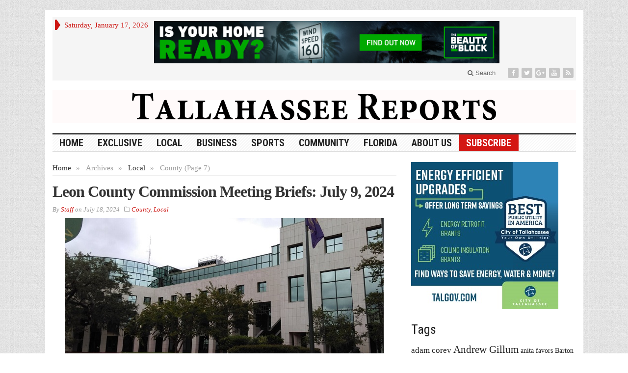

--- FILE ---
content_type: text/html; charset=UTF-8
request_url: https://tallahasseereports.com/category/local/county/page/7/
body_size: 64929
content:
<!DOCTYPE html>
<html lang="en-US" class="no-js">
<head>

	<meta charset="UTF-8">
	<meta name="viewport" content="width=device-width, initial-scale=1">
	<link rel="profile" href="https://gmpg.org/xfn/11">
		
	<title>County &#8211; Page 7 &#8211; Tallahassee Reports</title>
<link rel='dns-prefetch' href='//fonts.googleapis.com' />
<link rel='dns-prefetch' href='//s.w.org' />
<link rel="alternate" type="application/rss+xml" title="Tallahassee Reports &raquo; Feed" href="https://tallahasseereports.com/feed/" />
<link rel="alternate" type="application/rss+xml" title="Tallahassee Reports &raquo; Comments Feed" href="https://tallahasseereports.com/comments/feed/" />
<link rel="alternate" type="application/rss+xml" title="Tallahassee Reports &raquo; County Category Feed" href="https://tallahasseereports.com/category/local/county/feed/" />
		<script type="text/javascript">
			window._wpemojiSettings = {"baseUrl":"https:\/\/s.w.org\/images\/core\/emoji\/13.0.0\/72x72\/","ext":".png","svgUrl":"https:\/\/s.w.org\/images\/core\/emoji\/13.0.0\/svg\/","svgExt":".svg","source":{"concatemoji":"https:\/\/tallahasseereports.com\/wp-includes\/js\/wp-emoji-release.min.js?ver=5.5.4"}};
			!function(e,a,t){var n,r,o,i=a.createElement("canvas"),p=i.getContext&&i.getContext("2d");function s(e,t){var a=String.fromCharCode;p.clearRect(0,0,i.width,i.height),p.fillText(a.apply(this,e),0,0);e=i.toDataURL();return p.clearRect(0,0,i.width,i.height),p.fillText(a.apply(this,t),0,0),e===i.toDataURL()}function c(e){var t=a.createElement("script");t.src=e,t.defer=t.type="text/javascript",a.getElementsByTagName("head")[0].appendChild(t)}for(o=Array("flag","emoji"),t.supports={everything:!0,everythingExceptFlag:!0},r=0;r<o.length;r++)t.supports[o[r]]=function(e){if(!p||!p.fillText)return!1;switch(p.textBaseline="top",p.font="600 32px Arial",e){case"flag":return s([127987,65039,8205,9895,65039],[127987,65039,8203,9895,65039])?!1:!s([55356,56826,55356,56819],[55356,56826,8203,55356,56819])&&!s([55356,57332,56128,56423,56128,56418,56128,56421,56128,56430,56128,56423,56128,56447],[55356,57332,8203,56128,56423,8203,56128,56418,8203,56128,56421,8203,56128,56430,8203,56128,56423,8203,56128,56447]);case"emoji":return!s([55357,56424,8205,55356,57212],[55357,56424,8203,55356,57212])}return!1}(o[r]),t.supports.everything=t.supports.everything&&t.supports[o[r]],"flag"!==o[r]&&(t.supports.everythingExceptFlag=t.supports.everythingExceptFlag&&t.supports[o[r]]);t.supports.everythingExceptFlag=t.supports.everythingExceptFlag&&!t.supports.flag,t.DOMReady=!1,t.readyCallback=function(){t.DOMReady=!0},t.supports.everything||(n=function(){t.readyCallback()},a.addEventListener?(a.addEventListener("DOMContentLoaded",n,!1),e.addEventListener("load",n,!1)):(e.attachEvent("onload",n),a.attachEvent("onreadystatechange",function(){"complete"===a.readyState&&t.readyCallback()})),(n=t.source||{}).concatemoji?c(n.concatemoji):n.wpemoji&&n.twemoji&&(c(n.twemoji),c(n.wpemoji)))}(window,document,window._wpemojiSettings);
		</script>
		<style type="text/css">
img.wp-smiley,
img.emoji {
	display: inline !important;
	border: none !important;
	box-shadow: none !important;
	height: 1em !important;
	width: 1em !important;
	margin: 0 .07em !important;
	vertical-align: -0.1em !important;
	background: none !important;
	padding: 0 !important;
}
</style>
	<link rel='stylesheet' id='wp-block-library-css'  href='https://tallahasseereports.com/wp-includes/css/dist/block-library/style.min.css?ver=5.5.4' type='text/css' media='all' />
<link rel='stylesheet' id='SFSIPLUSmainCss-css'  href='https://tallahasseereports.com/wp-content/plugins/ultimate-social-media-plus/css/sfsi-style.css?ver=5.5.4' type='text/css' media='all' />
<link rel='stylesheet' id='gabfire-style-css'  href='https://tallahasseereports.com/wp-content/themes/advanced-newspaper/style.css?ver=5.5.4' type='text/css' media='all' />
<link rel='stylesheet' id='custom-style-css'  href='https://fonts.googleapis.com/css?family=Droid+Sans%3A700%7COpen+Sans%3A400%2C700%7CRoboto+Condensed%3A400%2C700&#038;subset=latin-ext&#038;ver=5.5.4' type='text/css' media='all' />
<link rel='stylesheet' id='tablepress-default-css'  href='https://tallahasseereports.com/wp-content/tablepress-combined.min.css?ver=34' type='text/css' media='all' />
<script type='text/javascript' src='https://tallahasseereports.com/wp-includes/js/jquery/jquery.js?ver=1.12.4-wp' id='jquery-core-js'></script>
<script type='text/javascript' src='https://tallahasseereports.com/wp-includes/js/jquery/jquery-migrate.min.js?ver=1.4.1' id='jquery-migrate-js'></script>
<script type='text/javascript' src='https://tallahasseereports.com/wp-content/themes/advanced-newspaper/inc/js/jquery.cycle2.min.js?ver=5.5.4' id='cycle2-js'></script>
<script type='text/javascript' src='https://tallahasseereports.com/wp-content/themes/advanced-newspaper/inc/js/theia-sticky-sidebar.js?ver=5.5.4' id='theia-sticky-sidebar-js'></script>
<script type='text/javascript' src='https://tallahasseereports.com/wp-content/themes/advanced-newspaper/inc/js/owl.carousel.min.js?ver=5.5.4' id='owl-carousel-js'></script>
<script type='text/javascript' src='https://tallahasseereports.com/wp-content/themes/advanced-newspaper/framework/bootstrap/js/bootstrap.min.js?ver=5.5.4' id='bootstrap-js'></script>
<script type='text/javascript' src='https://tallahasseereports.com/wp-content/themes/advanced-newspaper/inc/js/responsive-menu.js?ver=5.5.4' id='responsive-menu-js'></script>
<link rel="https://api.w.org/" href="https://tallahasseereports.com/wp-json/" /><link rel="alternate" type="application/json" href="https://tallahasseereports.com/wp-json/wp/v2/categories/275" /><link rel="EditURI" type="application/rsd+xml" title="RSD" href="https://tallahasseereports.com/xmlrpc.php?rsd" />
<link rel="wlwmanifest" type="application/wlwmanifest+xml" href="https://tallahasseereports.com/wp-includes/wlwmanifest.xml" /> 
<meta name="generator" content="WordPress 5.5.4" />

<!-- This site is using AdRotate v5.8.16 to display their advertisements - https://ajdg.solutions/ -->
<!-- AdRotate CSS -->
<style type="text/css" media="screen">
	.g { margin:0px; padding:0px; overflow:hidden; line-height:1; zoom:1; }
	.g img { height:auto; }
	.g-col { position:relative; float:left; }
	.g-col:first-child { margin-left: 0; }
	.g-col:last-child { margin-right: 0; }
	.g-3 { margin:0px;  width:100%; max-width:728px; height:100%; max-height:90px; }
	@media only screen and (max-width: 480px) {
		.g-col, .g-dyn, .g-single { width:100%; margin-left:0; margin-right:0; }
	}
</style>
<!-- /AdRotate CSS -->


	<script>
		window.addEventListener("sfsi_plus_functions_loaded", function() {
			var body = document.getElementsByTagName('body')[0];
			// console.log(body);
			body.classList.add("sfsi_plus_3.47");
		})
		// window.addEventListener('sfsi_plus_functions_loaded',function(e) {
		// 	jQuery("body").addClass("sfsi_plus_3.47")
		// });
		jQuery(document).ready(function(e) {
			jQuery("body").addClass("sfsi_plus_3.47")
		});

		function sfsi_plus_processfurther(ref) {
			var feed_id = '[base64]';
			var feedtype = 8;
			var email = jQuery(ref).find('input[name="email"]').val();
			var filter = /^([a-zA-Z0-9_\.\-])+\@(([a-zA-Z0-9\-])+\.)+([a-zA-Z0-9]{2,4})+$/;
			if ((email != "Enter your email") && (filter.test(email))) {
				if (feedtype == "8") {
					var url = "https://api.follow.it/subscription-form/" + feed_id + "/" + feedtype;
					window.open(url, "popupwindow", "scrollbars=yes,width=1080,height=760");
					return true;
				}
			} else {
				alert("Please enter email address");
				jQuery(ref).find('input[name="email"]').focus();
				return false;
			}
		}
	</script>
	<style>
		.sfsi_plus_subscribe_Popinner {
			width: 100% !important;
			height: auto !important;
			border: 1px solid #b5b5b5 !important;
			padding: 18px 0px !important;
			background-color: #ffffff !important;
		}

		.sfsi_plus_subscribe_Popinner form {
			margin: 0 20px !important;
		}

		.sfsi_plus_subscribe_Popinner h5 {
			font-family: Helvetica,Arial,sans-serif !important;

			font-weight: bold !important;
			color: #000000 !important;
			font-size: 16px !important;
			text-align: center !important;
			margin: 0 0 10px !important;
			padding: 0 !important;
		}

		.sfsi_plus_subscription_form_field {
			margin: 5px 0 !important;
			width: 100% !important;
			display: inline-flex;
			display: -webkit-inline-flex;
		}

		.sfsi_plus_subscription_form_field input {
			width: 100% !important;
			padding: 10px 0px !important;
		}

		.sfsi_plus_subscribe_Popinner input[type=email] {
			font-family: Helvetica,Arial,sans-serif !important;

			font-style: normal !important;
			color: #000000 !important;
			font-size: 14px !important;
			text-align: center !important;
		}

		.sfsi_plus_subscribe_Popinner input[type=email]::-webkit-input-placeholder {
			font-family: Helvetica,Arial,sans-serif !important;

			font-style: normal !important;
			color: #000000 !important;
			font-size: 14px !important;
			text-align: center !important;
		}

		.sfsi_plus_subscribe_Popinner input[type=email]:-moz-placeholder {
			/* Firefox 18- */
			font-family: Helvetica,Arial,sans-serif !important;

			font-style: normal !important;
			color: #000000 !important;
			font-size: 14px !important;
			text-align: center !important;
		}

		.sfsi_plus_subscribe_Popinner input[type=email]::-moz-placeholder {
			/* Firefox 19+ */
			font-family: Helvetica,Arial,sans-serif !important;

			font-style: normal !important;
			color: #000000 !important;
			font-size: 14px !important;
			text-align: center !important;
		}

		.sfsi_plus_subscribe_Popinner input[type=email]:-ms-input-placeholder {
			font-family: Helvetica,Arial,sans-serif !important;

			font-style: normal !important;
			color: #000000 !important;
			font-size: 14px !important;
			text-align: center !important;
		}

		.sfsi_plus_subscribe_Popinner input[type=submit] {
			font-family: Helvetica,Arial,sans-serif !important;

			font-weight: bold !important;
			color: #000000 !important;
			font-size: 16px !important;
			text-align: center !important;
			background-color: #dedede !important;
		}
	</style>
	<meta name="follow.[base64]" content="nJ9TGFk37KQT0HFAaypJ"/> <meta name="viewport" content="width=device-width, initial-scale=1"><meta property="og:image:secure_url" content="https://tallahasseereports.com/wp-content/uploads/2023/09/Leon-County-Commission.jpg" data-id="sfsi-plus"/><meta property="og:image:type" content="" data-id="sfsi-plus"/><meta property="og:image:width" content="650" data-id="sfsi-plus"/><meta property="og:image:height" content="341" data-id="sfsi-plus"/><meta property="og:description" content="
Below are the briefs from the Leon County Commission meeting on July 9, 2024.



The Board voted to award an agreement to Scott Carswell Presents LLC, to perform the work related to the Request for Proposals for Professional Management and Operational Services for County Concerts at the Adderley Amphitheater at Cascades Park.&nbsp; These services will be primarily to provide management, operations, and promotional services for up to 10 ticketed concerts to be held annually at the Adderley Amphitheater.



The Board approved the semiannual status report regarding curbside waste collection service provided by Waste Pro, Inc. The current contract between the County and Waste Pro, Inc. features stricter quality stipulations and enforcement standards than their prior agreements to “ensure quality performance”.



The Board discussed a status report related to the Miccosukee Canopy Road Greenway and designated canopy road. The report went into detail on the history of the Miccosukee Greenway, the surrounding canopy roads, and concerns identified by citizens related to the impact of road construction. Commissioners approved several safety related changes to the planned Dempsey Mayo Road extension, but citizens were still concerned about the potential impact of the new road.



The Board voted to ratify actions taken at the June 18, 2024, FY 2025 Budget Workshop regarding the development of the FY 2025 Tentative Budget. These actions included the advance funding of capital projects in FY 2024 and a 5% pay raise for all Leon County Government and Constitutional Officer employees. In a separate vote, the Board voted 6-1 (Caban against) to establish the maximum countywide millage rate for FY 2025 at 8.3144.



The Board approved the proposed expenditures for the FY 2025 State Housing Initiatives Partnership allocation and authorized the County Administrator to realign funds within the State Housing Initiative Partnership program when necessary to maximize opportunities to increase or preserve affordable housing.



The Board voted to authorize the County Administrator to negotiate fees for Professional Auditing Services for Leon County with Thomas Howell Ferguson P.A./Law, Redd, Crona &amp; Munroe, P.A. (THF/LRDM).&nbsp; If negotiations are unsuccessful, the County Administrator will negotiate with the next highest ranked firms in order or ranking.



The Board was provided with an after-action report on Leon County’s preparation, response, and recovery efforts related to the tornado outbreak that occurred on May 10, 2024.&nbsp; Acceptance of the after-action report served as a summary of actions taken to date by Leon County in response to the tornado outbreak, provides findings and recommendations from the emergency activation, approved the costs associated with the tornado recovery.



The Board approved the appointment of Tee Thompson to the Affordable Housing Advisory Committee, reappointment of Steven Harris, and appointment of Jose Carlos Soria and William Wertman, to the Big Bend Health Council, and the reappointment of Todd Sperry and Thomas C. Proctor, Jr., to the Leon County Educational Facilities Authority.
" data-id="sfsi-plus"/><meta property="og:url" content="https://tallahasseereports.com/2024/07/18/leon-county-commission-meeting-briefs-july-9-2024/" data-id="sfsi-plus"/><meta property="og:title" content="Leon County Commission Meeting Briefs: July 9, 2024" data-id="sfsi-plus"/><link rel="shortcut icon" href="https://tallahasseereports.com/wp-content/uploads/2015/09/TR_favicon.png"/>
<!-- Custom Styling -->
<style type="text/css">
#header_banner {padding:20px 0}
.footer-firstrow {display: none;}</style>
			<script type='text/javascript'>
			(function($) {
				$(document).ready(function() { 
					$(".children").parent("li").addClass("has-child-menu");
					$(".sub-menu").parent("li").addClass("has-child-menu");
					$(".drop").parent("li").addClass("has-child-menu");
					
					$('.fadeimage').hover(
						function() {$(this).stop().animate({ opacity: 0.5 }, 800);},
						function() {$(this).stop().animate({ opacity: 1.0 }, 800);}
					);
					
					$('.mastheadnav li ul,.mainnav li ul,.subnav li ul,.mastheadnav li ul,.mainnav li ul').hide().removeClass('fallback');
					$('.mastheadnav > li,.mainnav > li,.subnav > li,.mainnav > li').hover(
						function () {
							$('ul', this).stop().slideDown(250);
						},
						function () {
							$('ul', this).stop().slideUp(250);
						}
					);

					$('[data-toggle="tooltip"]').tooltip({
						'placement': 'top'
					});	

					$('.sidebar-wrapper, .post-wrapper')
					.theiaStickySidebar({
						additionalMarginTop: 30,
						additionalMarginBottom: 30
					});
				
					/* InnerPage Slider */
					var innerslider = $(".carousel-gallery");
					innerslider.owlCarousel({
					  autoPlay: 999999,
					  pagination:true,
					  singleItem : true,
					  autoHeight : true,
					  mouseDrag: false,
					  touchDrag: false					  
					});	
					$(".carousel-gallery-next").click(function(){
						innerslider.trigger('owl.next');
					});
					$(".carousel-gallery-prev").click(function(){
						innerslider.trigger('owl.prev');
					});
					
					/* InnerPage Slider */
					var owl4 = $(".carousel-four");
					owl4.owlCarousel({
					  autoPlay: 999999,
					  pagination:true,
					  singleItem : true,
					  autoHeight : true,
					  mouseDrag: false,
					  touchDrag: false					  
					});	
					$(".carousel-four-next").click(function(){
						owl4.trigger('owl.next');
					});
					$(".carousel-four-prev").click(function(){
						owl4.trigger('owl.prev');
					});						
					
					// Responsive Menu (TinyNav)
					$(".responsive_menu").tinyNav({
						active: 'current_page_item', // Set the "active" class for default menu
						label: ''
					});
					$(".tinynav").selectbox();			
					
					$('a[href="#top"]').click(function(){
						$('html, body').animate({scrollTop:0}, 'slow');
						return false;
					});
					$('.modal').on('shown.bs.modal', function() {
					  $(this).find('[autofocus]').focus();
					});					
				});
			})(jQuery);
			</script>
		
<!-- Jetpack Open Graph Tags -->
<meta property="og:type" content="website" />
<meta property="og:title" content="County &#8211; Page 7 &#8211; Tallahassee Reports" />
<meta property="og:url" content="https://tallahasseereports.com/category/local/county/" />
<meta property="og:site_name" content="Tallahassee Reports" />
<meta property="og:image" content="https://s0.wp.com/i/blank.jpg" />
<meta property="og:locale" content="en_US" />

<!-- End Jetpack Open Graph Tags -->
		<style type="text/css" id="wp-custom-css">
			.subscribe a {background-color: #D41713; color: #fff!important; }		</style>
		
</head>

<body data-rsssl=1 class="archive paged category category-county category-275 paged-7 category-paged-7 body-default" itemscope="itemscope" itemtype="http://schema.org/WebPage">


<div class="container">

	<header itemscope="itemscope" itemtype="http://schema.org/WPHeader" role="banner">
		<div class="row"><!-- Site Masthead Row-->
			<nav class="col-md-12 masthead-navigation" itemscope="itemscope" itemtype="http://schema.org/SiteNavigationElement" role="navigation">
				<ul class="mastheadnav">
					
					<li><span class="arrow-right"></span></li>
											<li class="masthead_date">
							<script type="text/javascript">
								<!--
								var mydate=new Date()
								var year=mydate.getYear()
								if (year < 1000)
								year+=1900
								var day=mydate.getDay()
								var month=mydate.getMonth()
								var daym=mydate.getDate()
								if (daym<10)
								daym="0"+daym
								var dayarray=new Array("Sunday","Monday","Tuesday","Wednesday","Thursday","Friday","Saturday")
								var montharray=new Array("January","February","March","April","May","June","July","August","September","October","November","December")
								document.write(""+dayarray[day]+", "+montharray[month]+" "+daym+", "+year+"")
								// -->
							</script>
						</li>
						<li><aside id="adrotate_widgets-5" class="widget adrotate_widgets"><div class="widgetinner"><div class="g g-3"><div class="g-dyn a-102 c-1"><a class="gofollow" data-track="MTAyLDMsMSw2MA==" href="https://beautyofblock.com/impact/southeast/?utm_source=TallahasseeReports&utm_medium=display&utm_campaign=30mile" target="_blank"><img src="https://tallahasseereports.com/wp-content/uploads/2025/10/CMCB_9679_30Mile-Digital-Ads_BANNER_Tallahassee-Reports_1_251006_728x90-2-1.jpg" alt="CMC" /></a></div></div></div></aside>
</li>
										 
											<li class="pull-right social_header">
															<a class="socialsite-facebook" href="https://www.facebook.com/TallahasseeReports" title="Facebook" rel="nofollow"><span>Friend on Facebook</span>
									<i class="fa fa-facebook pull-left"></i>
								</a>
							
															<a class="socialsite-twitter" href="https://twitter.com/TLHReports" title="Twitter" rel="nofollow"><span>Follow on Twitter</span>
									<i class="fa fa-twitter pull-left"></i>
								</a>
							
															<a class="socialsite-google" href="https://plus.google.com/u/2/+TallahasseeReports" title="Google+" rel="nofollow"><span>Add to Google+ Circle</span>
									<i class="fa fa-google-plus pull-left"></i>
								</a>
							
							
														
														
							
														
															<a class="socialsite-youtube" href="https://www.youtube.com/channel/UCqSj4DTBXDXLvroYRiDwi8w" title="Youtube" rel="nofollow"><span>Watch on YouTube</span>
									<i class="fa fa-youtube pull-left"></i>
								</a>
								

															

							<a class="socialsite-rss" href="https://tallahasseereports.com/feed/" title="Site feed" rel="nofollow">
								<span>Subscribe to RSS</span> <i class="fa fa-rss pull-left"></i>
							</a>
						</li>
											
					
					<li class="pull-right gab_headersearch"> <a data-toggle="modal" href="#searchModal"><i class="fa fa-search"></i> Search</a></li>
					<li class="pull-right"></li>
				</ul>
			</nav>

			<!-- Modal -->
<div class="modal fade" id="searchModal" tabindex="-1" role="dialog" aria-labelledby="myModalLabel" aria-hidden="true">
	<div class="modal-dialog">
	  <div class="modal-content">
		<div class="modal-header">
		  <button type="button" class="close" data-dismiss="modal" aria-hidden="true">&times;</button>
		  <h4 class="modal-title">Search in Site</h4>
		</div>
		<div class="modal-body">
			<form action="https://tallahasseereports.com/">
				<div class="input-prepend">
					<label>To search in site, type your keyword and hit enter</label>
					<input type="text" name="s" class="form-control" placeholder="Type keyword and hit enter" autofocus>
				</div>
			</form>	
		</div>
		<div class="modal-footer">
		  <button type="button" class="btn btn-default" data-dismiss="modal">Close</button>
		</div>
	  </div><!-- /.modal-content -->
	</div><!-- /.modal-dialog -->
</div><!-- /.modal -->		</div><!-- /.row Site Masthead Row -->
	
		<div class="row">
			<div class="col-lg-12">
				<div id="header">
											<a href="https://tallahasseereports.com/" title="Online News">
							<img src="https://tallahasseereports.com/wp-content/uploads/2019/03/TR-image-960x60.png" id="header_banner" alt="Tallahassee Reports" title="Tallahassee Reports"/>
						</a>
											

				</div><!-- /header -->	
			</div><!-- /col-lg-12 -->	
		</div><!-- /row -->	
		
		<div class="row site-nav">
			<div class="col-lg-12">
				
				<nav class="main-navigation" itemscope="itemscope" itemtype="http://schema.org/SiteNavigationElement" role="navigation">
					<ul class="mainnav responsive_menu">
						<li><a href="https://tallahasseereports.com/">HOME</a></li>
						<li id="menu-item-190273" class="menu-item menu-item-type-taxonomy menu-item-object-category menu-item-190273"><a href="https://tallahasseereports.com/category/exclusive/">Exclusive</a></li>
<li id="menu-item-190274" class="menu-item menu-item-type-taxonomy menu-item-object-category current-category-ancestor current-menu-ancestor current-menu-parent current-category-parent menu-item-has-children menu-item-190274"><a href="https://tallahasseereports.com/category/local/">Local</a>
<ul class="sub-menu">
	<li id="menu-item-190282" class="menu-item menu-item-type-taxonomy menu-item-object-category menu-item-190282"><a href="https://tallahasseereports.com/category/local/cot-news/">City</a></li>
	<li id="menu-item-190283" class="menu-item menu-item-type-taxonomy menu-item-object-category current-menu-item menu-item-190283"><a href="https://tallahasseereports.com/category/local/county/" aria-current="page">County</a></li>
	<li id="menu-item-190284" class="menu-item menu-item-type-taxonomy menu-item-object-category menu-item-190284"><a href="https://tallahasseereports.com/category/local/cra/">CRA</a></li>
	<li id="menu-item-190285" class="menu-item menu-item-type-taxonomy menu-item-object-category menu-item-190285"><a href="https://tallahasseereports.com/category/local/school-board/">School Board</a></li>
</ul>
</li>
<li id="menu-item-190275" class="menu-item menu-item-type-taxonomy menu-item-object-category menu-item-has-children menu-item-190275"><a href="https://tallahasseereports.com/category/business/">Business</a>
<ul class="sub-menu">
	<li id="menu-item-190290" class="menu-item menu-item-type-taxonomy menu-item-object-category menu-item-190290"><a href="https://tallahasseereports.com/category/business/local-economy/">Local Economy</a></li>
	<li id="menu-item-190289" class="menu-item menu-item-type-taxonomy menu-item-object-category menu-item-190289"><a href="https://tallahasseereports.com/category/business/business-spotlight/">Business Spotlight</a></li>
</ul>
</li>
<li id="menu-item-236648" class="menu-item menu-item-type-taxonomy menu-item-object-category menu-item-has-children menu-item-236648"><a href="https://tallahasseereports.com/category/local-sports/">Sports</a>
<ul class="sub-menu">
	<li id="menu-item-236649" class="menu-item menu-item-type-taxonomy menu-item-object-category menu-item-236649"><a href="https://tallahasseereports.com/category/local-sports/">Local Sports</a></li>
</ul>
</li>
<li id="menu-item-230216" class="menu-item menu-item-type-taxonomy menu-item-object-category menu-item-has-children menu-item-230216"><a href="https://tallahasseereports.com/category/community/">Community</a>
<ul class="sub-menu">
	<li id="menu-item-219393" class="menu-item menu-item-type-taxonomy menu-item-object-category menu-item-219393"><a href="https://tallahasseereports.com/category/local/neighborhoods/">Neighborhoods</a></li>
</ul>
</li>
<li id="menu-item-192746" class="menu-item menu-item-type-taxonomy menu-item-object-category menu-item-192746"><a href="https://tallahasseereports.com/category/florida_news/">Florida</a></li>
<li id="menu-item-191780" class="menu-item menu-item-type-post_type menu-item-object-page menu-item-has-children menu-item-191780"><a href="https://tallahasseereports.com/support/">About Us</a>
<ul class="sub-menu">
	<li id="menu-item-214612" class="menu-item menu-item-type-post_type menu-item-object-page menu-item-214612"><a href="https://tallahasseereports.com/subscribe/">Subscribe</a></li>
	<li id="menu-item-207104" class="menu-item menu-item-type-post_type menu-item-object-page menu-item-207104"><a href="https://tallahasseereports.com/donate-2/">Donate</a></li>
	<li id="menu-item-227472" class="menu-item menu-item-type-custom menu-item-object-custom menu-item-227472"><a href="https://tallahasseereports.com/wp-content/uploads/2025/01/media_kit2025Web.pdf">Advertising</a></li>
	<li id="menu-item-206666" class="menu-item menu-item-type-post_type menu-item-object-page menu-item-206666"><a href="https://tallahasseereports.com/staff/">Staff</a></li>
</ul>
</li>
<li id="menu-item-214613" class="subscribe menu-item menu-item-type-post_type menu-item-object-page menu-item-214613"><a href="https://tallahasseereports.com/subscribe/">Subscribe</a></li>
					</ul>
				</nav>
				
				<nav class="secondary-navigation" itemscope="itemscope" itemtype="http://schema.org/SiteNavigationElement" role="navigation">
					<ul class="subnav responsive_menu">
							
					</ul>
				</nav>				
				
			</div>
		</div>	
	</header>		<div class="row">
			
			<main class="col-xs-12 col-md-8 col-sm-8 post-wrapper" role="main" itemprop="mainContentOfPage" itemscope="itemscope" itemtype="http://schema.org/Blog">
				
				<div class="article-wrapper archive-default">
					<div class="row">
						<div class="col-lg-12 col-md-12 col-sm-12 col-xs-12">
							<nav class="gabfire_breadcrumb" itemprop="breadcrumb"><a href='https://tallahasseereports.com'>Home</a><span class="gabfire_bc_separator">&raquo;</span><span>Archives</span><span class="gabfire_bc_separator">&raquo;</span><a href="https://tallahasseereports.com/category/local/">Local</a><span class="gabfire_bc_separator">&raquo;</span>County (Page 7)</nav>
						</div>
					</div>

								<article itemscope itemtype="http://schema.org/NewsArticle" class="entry post-234832 post type-post status-publish format-standard has-post-thumbnail hentry category-county category-local">

				<h2 class="entry-title" itemprop="headline">
					<a href="https://tallahasseereports.com/2024/07/18/leon-county-commission-meeting-briefs-july-9-2024/" rel="bookmark" title="Permalink to Leon County Commission Meeting Briefs: July 9, 2024" >Leon County Commission Meeting Briefs: July 9, 2024</a>
				</h2>
				
				<p class="postmeta">				
					<span>
						By <a href="https://tallahasseereports.com/author/steve/" rel="author" class="author vcard"><span class="fn">Staff</span></a> on <time class="published updated" itemprop="datePublished" datetime="2024-07-18T17:28">July 18, 2024</time>&nbsp;&nbsp;					</span>
					
					<span><i class="fa fa-folder-o"></i> <a href="https://tallahasseereports.com/category/local/county/" rel="category tag">County</a>, <a href="https://tallahasseereports.com/category/local/" rel="category tag">Local</a>&nbsp;&nbsp;</span>
									</p>

				<a href='https://tallahasseereports.com/2024/07/18/leon-county-commission-meeting-briefs-july-9-2024/' rel='bookmark'><img src='https://tallahasseereports.com/wp-content/uploads/2023/09/Leon-County-Commission.jpg' class='aligncenter' alt='Leon County Commission Meeting Briefs: July 9, 2024' title='Leon County Commission Meeting Briefs: July 9, 2024' /></a><p>Below are the briefs from the Leon County Commission meeting on July 9, 2024. The Board voted to award an agreement to Scott Carswell Presents LLC, to perform the work related to the Request for Proposals for Professional Management and Operational Services for County Concerts at the Adderley Amphitheater at Cascades Park.&nbsp; These services will [&hellip;]</p>
				<meta content="2024-07-18T17:28" itemprop="datePublished">
		</article>
		
				<article itemscope itemtype="http://schema.org/NewsArticle" class="entry post-234477 post type-post status-publish format-standard has-post-thumbnail hentry category-county category-exclusive category-local">

				<h2 class="entry-title" itemprop="headline">
					<a href="https://tallahasseereports.com/2024/06/27/leon-county-projects-18-million-increase-in-property-tax-revenues-377-million-fy25-budget/" rel="bookmark" title="Permalink to Leon County Projects $18 Million Increase in Property Tax Revenues, $377 Million FY25 Budget" >Leon County Projects $18 Million Increase in Property Tax Revenues, $377 Million FY25 Budget</a>
				</h2>
				
				<p class="postmeta">				
					<span>
						By <a href="https://tallahasseereports.com/author/steve/" rel="author" class="author vcard"><span class="fn">Staff</span></a> on <time class="published updated" itemprop="datePublished" datetime="2024-06-27T15:06">June 27, 2024</time>&nbsp;&nbsp;					</span>
					
					<span><i class="fa fa-folder-o"></i> <a href="https://tallahasseereports.com/category/local/county/" rel="category tag">County</a>, <a href="https://tallahasseereports.com/category/exclusive/" rel="category tag">Exclusive</a>, <a href="https://tallahasseereports.com/category/local/" rel="category tag">Local</a>&nbsp;&nbsp;</span>
									</p>

				<a href='https://tallahasseereports.com/2024/06/27/leon-county-projects-18-million-increase-in-property-tax-revenues-377-million-fy25-budget/' rel='bookmark'><img src='https://tallahasseereports.com/wp-content/uploads/2023/09/Leon-County-Commission.jpg' class='aligncenter' alt='Leon County Projects $18 Million Increase in Property Tax Revenues, $377 Million FY25 Budget' title='Leon County Projects $18 Million Increase in Property Tax Revenues, $377 Million FY25 Budget' /></a><p>During the last Leon County budget workshop, the staff provided an update to the projected FY2025 revenues and expenses. The total FY 25 preliminary budget is projected to be $377,583,646 which is an 8.05% increase from the FY 2024 budget. Also noted in the presentation is that the budget has new tax or fee increases [&hellip;]</p>
				<meta content="2024-06-27T15:06" itemprop="datePublished">
		</article>
		
				<article itemscope itemtype="http://schema.org/NewsArticle" class="entry post-234306 post type-post status-publish format-standard has-post-thumbnail hentry category-county category-exclusive category-local">

				<h2 class="entry-title" itemprop="headline">
					<a href="https://tallahasseereports.com/2024/06/17/leon-county-commission-meeting-briefs-june-112024/" rel="bookmark" title="Permalink to Leon County Commission Meeting Briefs: June 11,2024" >Leon County Commission Meeting Briefs: June 11,2024</a>
				</h2>
				
				<p class="postmeta">				
					<span>
						By <a href="https://tallahasseereports.com/author/steve/" rel="author" class="author vcard"><span class="fn">Staff</span></a> on <time class="published updated" itemprop="datePublished" datetime="2024-06-17T15:23">June 17, 2024</time>&nbsp;&nbsp;					</span>
					
					<span><i class="fa fa-folder-o"></i> <a href="https://tallahasseereports.com/category/local/county/" rel="category tag">County</a>, <a href="https://tallahasseereports.com/category/exclusive/" rel="category tag">Exclusive</a>, <a href="https://tallahasseereports.com/category/local/" rel="category tag">Local</a>&nbsp;&nbsp;</span>
									</p>

				<a href='https://tallahasseereports.com/2024/06/17/leon-county-commission-meeting-briefs-june-112024/' rel='bookmark'><img src='https://tallahasseereports.com/wp-content/uploads/2023/09/Leon-County-Commission.jpg' class='aligncenter' alt='Leon County Commission Meeting Briefs: June 11,2024' title='Leon County Commission Meeting Briefs: June 11,2024' /></a><p>Below are the briefs from the Leon County Commission meeting on May 14, 2024. At the June 11th Leon County Commission meeting, the Tallahassee-Leon County Office of Economic Vitality (OEV) provided a local economic update via the May 2024 Quarterly Economic Dashboard Report. The update noted the Tallahassee International Airport experienced a surge in passenger [&hellip;]</p>
				<meta content="2024-06-17T15:23" itemprop="datePublished">
		</article>
		
				<article itemscope itemtype="http://schema.org/NewsArticle" class="entry post-234230 post type-post status-publish format-standard has-post-thumbnail hentry category-county category-exclusive category-local">

				<h2 class="entry-title" itemprop="headline">
					<a href="https://tallahasseereports.com/2024/06/11/leon-county-commission-provides-final-report-on-team-leon-efforts/" rel="bookmark" title="Permalink to Leon County Commission Provides Final Report on TEAM Leon Efforts" >Leon County Commission Provides Final Report on TEAM Leon Efforts</a>
				</h2>
				
				<p class="postmeta">				
					<span>
						By <a href="https://tallahasseereports.com/author/steve/" rel="author" class="author vcard"><span class="fn">Staff</span></a> on <time class="published updated" itemprop="datePublished" datetime="2024-06-11T16:32">June 11, 2024</time>&nbsp;&nbsp;					</span>
					
					<span><i class="fa fa-folder-o"></i> <a href="https://tallahasseereports.com/category/local/county/" rel="category tag">County</a>, <a href="https://tallahasseereports.com/category/exclusive/" rel="category tag">Exclusive</a>, <a href="https://tallahasseereports.com/category/local/" rel="category tag">Local</a>&nbsp;&nbsp;</span>
									</p>

				<a href='https://tallahasseereports.com/2024/06/11/leon-county-commission-provides-final-report-on-team-leon-efforts/' rel='bookmark'><img src='https://tallahasseereports.com/wp-content/uploads/2024/02/Leon-County-Commission.png' class='aligncenter' alt='Leon County Commission Provides Final Report on TEAM Leon Efforts' title='Leon County Commission Provides Final Report on TEAM Leon Efforts' /></a><p>At the June 11th Leon County Commission meeting, county staff provided a final report on the Targeted Emergency Assistance Microgrant (TEAM) Leon Program established by the Board to provide immediate assistance to individuals and businesses impacted by the May 10, 2024 tornadoes event as a bridge to eventual federal aid. County staff also provided more [&hellip;]</p>
				<meta content="2024-06-11T16:32" itemprop="datePublished">
		</article>
		
				<article itemscope itemtype="http://schema.org/NewsArticle" class="entry post-234235 post type-post status-publish format-standard has-post-thumbnail hentry category-county category-exclusive category-local">

				<h2 class="entry-title" itemprop="headline">
					<a href="https://tallahasseereports.com/2024/06/11/oev-economic-dashboard-highlights-airport-workforce-indicators/" rel="bookmark" title="Permalink to OEV Economic Dashboard Highlights Airport, Workforce Indicators" >OEV Economic Dashboard Highlights Airport, Workforce Indicators</a>
				</h2>
				
				<p class="postmeta">				
					<span>
						By <a href="https://tallahasseereports.com/author/steve/" rel="author" class="author vcard"><span class="fn">Staff</span></a> on <time class="published updated" itemprop="datePublished" datetime="2024-06-11T16:30">June 11, 2024</time>&nbsp;&nbsp;					</span>
					
					<span><i class="fa fa-folder-o"></i> <a href="https://tallahasseereports.com/category/local/county/" rel="category tag">County</a>, <a href="https://tallahasseereports.com/category/exclusive/" rel="category tag">Exclusive</a>, <a href="https://tallahasseereports.com/category/local/" rel="category tag">Local</a>&nbsp;&nbsp;</span>
									</p>

				<a href='https://tallahasseereports.com/2024/06/11/oev-economic-dashboard-highlights-airport-workforce-indicators/' rel='bookmark'><img src='https://tallahasseereports.com/wp-content/uploads/2024/03/Tallahassee-Airport.jpg' class='aligncenter' alt='OEV Economic Dashboard Highlights Airport, Workforce Indicators' title='OEV Economic Dashboard Highlights Airport, Workforce Indicators' /></a><p>At the June 11th Leon County Commission meeting, the Tallahassee-Leon County Office of Economic Vitality (OEV) provided a local economic update via the May 2024 Quarterly Economic Dashboard Report The update noted the Tallahassee International Airport experienced a surge in passenger volume, with the highest Q1 traffic in 14 years. In addition, the update described [&hellip;]</p>
				<meta content="2024-06-11T16:30" itemprop="datePublished">
		</article>
		
				<article itemscope itemtype="http://schema.org/NewsArticle" class="entry post-234012 post type-post status-publish format-standard has-post-thumbnail hentry category-county category-exclusive category-local">

				<h2 class="entry-title" itemprop="headline">
					<a href="https://tallahasseereports.com/2024/05/23/leon-county-accepting-applications-for-unincorporated-households-and-businesses-impacted-by-tornadoes/" rel="bookmark" title="Permalink to Leon County Accepting Applications for Unincorporated Households and Businesses Impacted by Tornadoes" >Leon County Accepting Applications for Unincorporated Households and Businesses Impacted by Tornadoes</a>
				</h2>
				
				<p class="postmeta">				
					<span>
						By <a href="https://tallahasseereports.com/author/steve/" rel="author" class="author vcard"><span class="fn">Staff</span></a> on <time class="published updated" itemprop="datePublished" datetime="2024-05-23T08:45">May 23, 2024</time>&nbsp;&nbsp;					</span>
					
					<span><i class="fa fa-folder-o"></i> <a href="https://tallahasseereports.com/category/local/county/" rel="category tag">County</a>, <a href="https://tallahasseereports.com/category/exclusive/" rel="category tag">Exclusive</a>, <a href="https://tallahasseereports.com/category/local/" rel="category tag">Local</a>&nbsp;&nbsp;</span>
									</p>

				<a href='https://tallahasseereports.com/2024/05/23/leon-county-accepting-applications-for-unincorporated-households-and-businesses-impacted-by-tornadoes/' rel='bookmark'><img src='https://tallahasseereports.com/wp-content/uploads/2024/05/Team-Leon.png' class='aligncenter' alt='Leon County Accepting Applications for Unincorporated Households and Businesses Impacted by Tornadoes' title='Leon County Accepting Applications for Unincorporated Households and Businesses Impacted by Tornadoes' /></a><p>Leon County Government is set to launch a program to assist those impacted by the devastating May 10th tornadoes. In press release, the County stated that &#8220;to quickly assist residents impacted by the devastating May 10 tornadoes, Leon County Government is launching the Targeted Emergency Assistance Microgrant (TEAM) Leon program on Thursday, May 23, at [&hellip;]</p>
				<meta content="2024-05-23T08:45" itemprop="datePublished">
		</article>
		
				<article itemscope itemtype="http://schema.org/NewsArticle" class="entry post-233920 post type-post status-publish format-standard has-post-thumbnail hentry category-county category-exclusive category-local">

				<h2 class="entry-title" itemprop="headline">
					<a href="https://tallahasseereports.com/2024/05/15/leon-county-commission-meeting-briefs-may-142024/" rel="bookmark" title="Permalink to Leon County Commission Meeting Briefs: May 14,2024" >Leon County Commission Meeting Briefs: May 14,2024</a>
				</h2>
				
				<p class="postmeta">				
					<span>
						By <a href="https://tallahasseereports.com/author/steve/" rel="author" class="author vcard"><span class="fn">Staff</span></a> on <time class="published updated" itemprop="datePublished" datetime="2024-05-15T15:33">May 15, 2024</time>&nbsp;&nbsp;					</span>
					
					<span><i class="fa fa-folder-o"></i> <a href="https://tallahasseereports.com/category/local/county/" rel="category tag">County</a>, <a href="https://tallahasseereports.com/category/exclusive/" rel="category tag">Exclusive</a>, <a href="https://tallahasseereports.com/category/local/" rel="category tag">Local</a>&nbsp;&nbsp;</span>
									</p>

				<a href='https://tallahasseereports.com/2024/05/15/leon-county-commission-meeting-briefs-may-142024/' rel='bookmark'><img src='https://tallahasseereports.com/wp-content/uploads/2024/02/Leon-County-Commission.png' class='aligncenter' alt='Leon County Commission Meeting Briefs: May 14,2024' title='Leon County Commission Meeting Briefs: May 14,2024' /></a><p>Below are the briefs from the Leon County Commission meeting on May 14, 2024. Commissioner Bill Proctor pulled an agenda item regarding the ratification of Board actions taken during the previous Budget Workshop. After discussion, the Board passed Proctor’s motion 4-3 to create an agenda item to increase travel cost by $3,000 which would be [&hellip;]</p>
				<meta content="2024-05-15T15:33" itemprop="datePublished">
		</article>
		
				<article itemscope itemtype="http://schema.org/NewsArticle" class="entry post-233885 post type-post status-publish format-standard has-post-thumbnail hentry category-county category-exclusive category-local">

				<h2 class="entry-title" itemprop="headline">
					<a href="https://tallahasseereports.com/2024/05/14/leon-county-approves-new-542-unit-development/" rel="bookmark" title="Permalink to Leon County Approves New 542 Unit Development" >Leon County Approves New 542 Unit Development</a>
				</h2>
				
				<p class="postmeta">				
					<span>
						By <a href="https://tallahasseereports.com/author/steve/" rel="author" class="author vcard"><span class="fn">Staff</span></a> on <time class="published updated" itemprop="datePublished" datetime="2024-05-14T19:07">May 14, 2024</time>&nbsp;&nbsp;					</span>
					
					<span><i class="fa fa-folder-o"></i> <a href="https://tallahasseereports.com/category/local/county/" rel="category tag">County</a>, <a href="https://tallahasseereports.com/category/exclusive/" rel="category tag">Exclusive</a>, <a href="https://tallahasseereports.com/category/local/" rel="category tag">Local</a>&nbsp;&nbsp;</span>
									</p>

				<a href='https://tallahasseereports.com/2024/05/14/leon-county-approves-new-542-unit-development/' rel='bookmark'><img src='https://tallahasseereports.com/wp-content/uploads/2024/05/Citrus-Grove-701x694.png' class='aligncenter' alt='Leon County Approves New 542 Unit Development' title='Leon County Approves New 542 Unit Development' /></a><p>On Tuesday, the Leon County Commission voted 6-0 to adopt an ordinance creating the Citrus Grove Planned Unit Development (PUD) for 149.35 acres&nbsp;located&nbsp;between Apalachee Parkway and Old Saint Augustine Road between their intersections with April Road.&nbsp; The applicant is represented by Robert Volpe and Darrin Taylor of Holtzman Vogel, and the owner is St. Joe [&hellip;]</p>
				<meta content="2024-05-14T19:07" itemprop="datePublished">
		</article>
		
				<article itemscope itemtype="http://schema.org/NewsArticle" class="entry post-233853 post type-post status-publish format-standard has-post-thumbnail hentry category-county category-exclusive category-local">

				<h2 class="entry-title" itemprop="headline">
					<a href="https://tallahasseereports.com/2024/05/13/leon-county-commission-to-consider-1-5-million-bid-for-leroy-collins-library-renovation/" rel="bookmark" title="Permalink to Leon County Commission to Consider $1.5 Million Bid for LeRoy Collins Library Renovation" >Leon County Commission to Consider $1.5 Million Bid for LeRoy Collins Library Renovation</a>
				</h2>
				
				<p class="postmeta">				
					<span>
						By <a href="https://tallahasseereports.com/author/tristyn-leigh/" rel="author" class="author vcard"><span class="fn">Tristyn Leigh</span></a> on <time class="published updated" itemprop="datePublished" datetime="2024-05-13T19:04">May 13, 2024</time>&nbsp;&nbsp;					</span>
					
					<span><i class="fa fa-folder-o"></i> <a href="https://tallahasseereports.com/category/local/county/" rel="category tag">County</a>, <a href="https://tallahasseereports.com/category/exclusive/" rel="category tag">Exclusive</a>, <a href="https://tallahasseereports.com/category/local/" rel="category tag">Local</a>&nbsp;&nbsp;</span>
									</p>

				<a href='https://tallahasseereports.com/2024/05/13/leon-county-commission-to-consider-1-5-million-bid-for-leroy-collins-library-renovation/' rel='bookmark'><img src='https://tallahasseereports.com/wp-content/uploads/2024/05/Collins-Library-701x399.png' class='aligncenter' alt='Leon County Commission to Consider $1.5 Million Bid for LeRoy Collins Library Renovation' title='Leon County Commission to Consider $1.5 Million Bid for LeRoy Collins Library Renovation' /></a><p>On May 14, 2024, the Leon County Commission will consider awarding the bid for the LeRoy Collins Library (Leon County Main Library) second floor improvements projects to OmniCon Corp. in the amount of $1,554,530. In 2021, the Commission adopted the Essential Libraries Initiative (ELI), to re-vision the Leon County Public Library System and address the [&hellip;]</p>
				<meta content="2024-05-13T19:04" itemprop="datePublished">
		</article>
		
				<article itemscope itemtype="http://schema.org/NewsArticle" class="entry post-233700 post type-post status-publish format-standard has-post-thumbnail hentry category-county category-exclusive category-local last_archivepost">

				<h2 class="entry-title" itemprop="headline">
					<a href="https://tallahasseereports.com/2024/05/01/leon-county-commission-budget-workshop-meeting-briefs-april-23-2024/" rel="bookmark" title="Permalink to Leon County Commission Budget Workshop Meeting Briefs: April 23, 2024" >Leon County Commission Budget Workshop Meeting Briefs: April 23, 2024</a>
				</h2>
				
				<p class="postmeta">				
					<span>
						By <a href="https://tallahasseereports.com/author/steve-stewart/" rel="author" class="author vcard"><span class="fn">Steve Stewart</span></a> on <time class="published updated" itemprop="datePublished" datetime="2024-05-01T12:22">May 1, 2024</time>&nbsp;&nbsp;					</span>
					
					<span><i class="fa fa-folder-o"></i> <a href="https://tallahasseereports.com/category/local/county/" rel="category tag">County</a>, <a href="https://tallahasseereports.com/category/exclusive/" rel="category tag">Exclusive</a>, <a href="https://tallahasseereports.com/category/local/" rel="category tag">Local</a>&nbsp;&nbsp;</span>
									</p>

				<a href='https://tallahasseereports.com/2024/05/01/leon-county-commission-budget-workshop-meeting-briefs-april-23-2024/' rel='bookmark'><img src='https://tallahasseereports.com/wp-content/uploads/2024/02/Leon-County-Commission-1.png' class='aligncenter' alt='Leon County Commission Budget Workshop Meeting Briefs: April 23, 2024' title='Leon County Commission Budget Workshop Meeting Briefs: April 23, 2024' /></a><p>The Leon County Commission (LCC) voted unanimously to accept a report on the preliminary budget overview which included performance raises for all employees averaging 3%. The FY2025 estimates indicate a revenue increase of approximately $15 million. This estimate is based on a 6.5% increase in property values which, under the current millage rate, would result [&hellip;]</p>
				<meta content="2024-05-01T12:22" itemprop="datePublished">
		</article>
		
				<div class="archive-pagination">
			<a class="prev page-numbers" href="https://tallahasseereports.com/category/local/county/page/6/">&laquo; Previous</a>
<a class="page-numbers" href="https://tallahasseereports.com/category/local/county/page/1/">1</a>
<span class="page-numbers dots">&hellip;</span>
<a class="page-numbers" href="https://tallahasseereports.com/category/local/county/page/5/">5</a>
<a class="page-numbers" href="https://tallahasseereports.com/category/local/county/page/6/">6</a>
<span aria-current="page" class="page-numbers current">7</span>
<a class="page-numbers" href="https://tallahasseereports.com/category/local/county/page/8/">8</a>
<a class="page-numbers" href="https://tallahasseereports.com/category/local/county/page/9/">9</a>
<span class="page-numbers dots">&hellip;</span>
<a class="page-numbers" href="https://tallahasseereports.com/category/local/county/page/41/">41</a>
<a class="next page-numbers" href="https://tallahasseereports.com/category/local/county/page/8/">Next &raquo;</a>		</div>
					</div><!-- articles-wrapper -->
				
			</main><!-- col-md-8 -->
			
			<div class="col-md-4 col-sm-4 col-xs-12 sidebar-wrapper">
	<div class="theiaStickySidebar">
		<div class="sidebar" role="complementary" itemscope="itemscope" itemtype="http://schema.org/WPSideBar">
			<aside id="adrotate_widgets-6" class="widget adrotate_widgets"><div class="widgetinner"><div class="g g-1"><div class="g-single a-39"><a class="gofollow" data-track="MzksMSwxLDYw" href="https://www.talgov.com" target="_blank"><img src="https://tallahasseereports.com/wp-content/uploads/2024/01/Oct-ad.jpg" alt="COT" /></a></div></div></div></aside>
<aside id="tag_cloud-4" class="widget widget_tag_cloud"><div class="widgetinner"><h3 class="widgettitle">Tags</h3>
<div class="tagcloud"><a href="https://tallahasseereports.com/tag/adam-corey/" class="tag-cloud-link tag-link-230 tag-link-position-1" style="font-size: 12.504347826087pt;" aria-label="adam corey (29 items)">adam corey</a>
<a href="https://tallahasseereports.com/tag/andrew-gillum/" class="tag-cloud-link tag-link-38 tag-link-position-2" style="font-size: 16.034782608696pt;" aria-label="Andrew Gillum (58 items)">Andrew Gillum</a>
<a href="https://tallahasseereports.com/tag/anita-favors/" class="tag-cloud-link tag-link-123 tag-link-position-3" style="font-size: 10.55652173913pt;" aria-label="anita favors (20 items)">anita favors</a>
<a href="https://tallahasseereports.com/tag/barton-tuck/" class="tag-cloud-link tag-link-375 tag-link-position-4" style="font-size: 10.313043478261pt;" aria-label="Barton Tuck (19 items)">Barton Tuck</a>
<a href="https://tallahasseereports.com/tag/city-commission/" class="tag-cloud-link tag-link-18 tag-link-position-5" style="font-size: 17.739130434783pt;" aria-label="city commission (80 items)">city commission</a>
<a href="https://tallahasseereports.com/tag/city-commission-2018/" class="tag-cloud-link tag-link-1136 tag-link-position-6" style="font-size: 9.8260869565217pt;" aria-label="City Commission 2018 (17 items)">City Commission 2018</a>
<a href="https://tallahasseereports.com/tag/city-commissioner-nancy-miller/" class="tag-cloud-link tag-link-882 tag-link-position-7" style="font-size: 11.652173913043pt;" aria-label="City Commissioner Nancy Miller (25 items)">City Commissioner Nancy Miller</a>
<a href="https://tallahasseereports.com/tag/city-commissioner-scott-maddox/" class="tag-cloud-link tag-link-728 tag-link-position-8" style="font-size: 13.84347826087pt;" aria-label="City Commissioner Scott Maddox (38 items)">City Commissioner Scott Maddox</a>
<a href="https://tallahasseereports.com/tag/city-ethics-board/" class="tag-cloud-link tag-link-446 tag-link-position-9" style="font-size: 11.895652173913pt;" aria-label="City Ethics Board (26 items)">City Ethics Board</a>
<a href="https://tallahasseereports.com/tag/city-manager/" class="tag-cloud-link tag-link-72 tag-link-position-10" style="font-size: 8.4869565217391pt;" aria-label="City Manager (13 items)">City Manager</a>
<a href="https://tallahasseereports.com/tag/city-of-tallahassee/" class="tag-cloud-link tag-link-296 tag-link-position-11" style="font-size: 22pt;" aria-label="City of Tallahassee (183 items)">City of Tallahassee</a>
<a href="https://tallahasseereports.com/tag/costs/" class="tag-cloud-link tag-link-6 tag-link-position-12" style="font-size: 8.4869565217391pt;" aria-label="costs (13 items)">costs</a>
<a href="https://tallahasseereports.com/tag/cra/" class="tag-cloud-link tag-link-584 tag-link-position-13" style="font-size: 12.869565217391pt;" aria-label="CRA (31 items)">CRA</a>
<a href="https://tallahasseereports.com/tag/crime-rate/" class="tag-cloud-link tag-link-488 tag-link-position-14" style="font-size: 11.04347826087pt;" aria-label="Crime Rate (22 items)">Crime Rate</a>
<a href="https://tallahasseereports.com/tag/curtis-richardson/" class="tag-cloud-link tag-link-207 tag-link-position-15" style="font-size: 10.069565217391pt;" aria-label="Curtis Richardson (18 items)">Curtis Richardson</a>
<a href="https://tallahasseereports.com/tag/debbie-lightsey/" class="tag-cloud-link tag-link-40 tag-link-position-16" style="font-size: 8.4869565217391pt;" aria-label="Debbie Lightsey (13 items)">Debbie Lightsey</a>
<a href="https://tallahasseereports.com/tag/dr-erwin-jackson/" class="tag-cloud-link tag-link-811 tag-link-position-17" style="font-size: 10.8pt;" aria-label="Dr. Erwin Jackson (21 items)">Dr. Erwin Jackson</a>
<a href="https://tallahasseereports.com/tag/dustin-daniels/" class="tag-cloud-link tag-link-433 tag-link-position-18" style="font-size: 11.895652173913pt;" aria-label="Dustin Daniels (26 items)">Dustin Daniels</a>
<a href="https://tallahasseereports.com/tag/electric-fund/" class="tag-cloud-link tag-link-77 tag-link-position-19" style="font-size: 8pt;" aria-label="electric fund (12 items)">electric fund</a>
<a href="https://tallahasseereports.com/tag/ethics/" class="tag-cloud-link tag-link-109 tag-link-position-20" style="font-size: 8pt;" aria-label="ethics (12 items)">ethics</a>
<a href="https://tallahasseereports.com/tag/ethics-panel/" class="tag-cloud-link tag-link-195 tag-link-position-21" style="font-size: 8pt;" aria-label="Ethics Panel (12 items)">Ethics Panel</a>
<a href="https://tallahasseereports.com/tag/florida-governor-2018/" class="tag-cloud-link tag-link-1201 tag-link-position-22" style="font-size: 10.313043478261pt;" aria-label="Florida Governor 2018 (19 items)">Florida Governor 2018</a>
<a href="https://tallahasseereports.com/tag/fsu/" class="tag-cloud-link tag-link-317 tag-link-position-23" style="font-size: 10.069565217391pt;" aria-label="FSU (18 items)">FSU</a>
<a href="https://tallahasseereports.com/tag/fsu-football/" class="tag-cloud-link tag-link-654 tag-link-position-24" style="font-size: 8pt;" aria-label="FSU Football (12 items)">FSU Football</a>
<a href="https://tallahasseereports.com/tag/going-green/" class="tag-cloud-link tag-link-11 tag-link-position-25" style="font-size: 9.8260869565217pt;" aria-label="going green (17 items)">going green</a>
<a href="https://tallahasseereports.com/tag/jackie-pons/" class="tag-cloud-link tag-link-351 tag-link-position-26" style="font-size: 8.4869565217391pt;" aria-label="jackie Pons (13 items)">jackie Pons</a>
<a href="https://tallahasseereports.com/tag/killearn-country-club/" class="tag-cloud-link tag-link-373 tag-link-position-27" style="font-size: 13.234782608696pt;" aria-label="Killearn Country Club (34 items)">Killearn Country Club</a>
<a href="https://tallahasseereports.com/tag/killearn-estates/" class="tag-cloud-link tag-link-372 tag-link-position-28" style="font-size: 8.8521739130435pt;" aria-label="Killearn estates (14 items)">Killearn estates</a>
<a href="https://tallahasseereports.com/tag/leon-county/" class="tag-cloud-link tag-link-134 tag-link-position-29" style="font-size: 11.530434782609pt;" aria-label="Leon County (24 items)">Leon County</a>
<a href="https://tallahasseereports.com/tag/leon-county-commission/" class="tag-cloud-link tag-link-425 tag-link-position-30" style="font-size: 11.530434782609pt;" aria-label="Leon County Commission (24 items)">Leon County Commission</a>
<a href="https://tallahasseereports.com/tag/leon-county-employment/" class="tag-cloud-link tag-link-459 tag-link-position-31" style="font-size: 9.4608695652174pt;" aria-label="Leon County Employment (16 items)">Leon County Employment</a>
<a href="https://tallahasseereports.com/tag/leon-county-jobs/" class="tag-cloud-link tag-link-575 tag-link-position-32" style="font-size: 8pt;" aria-label="Leon county jobs (12 items)">Leon county jobs</a>
<a href="https://tallahasseereports.com/tag/leon-county-school-board/" class="tag-cloud-link tag-link-58 tag-link-position-33" style="font-size: 11.04347826087pt;" aria-label="Leon County School Board (22 items)">Leon County School Board</a>
<a href="https://tallahasseereports.com/tag/mayor-andrew-gillum/" class="tag-cloud-link tag-link-538 tag-link-position-34" style="font-size: 18.591304347826pt;" aria-label="Mayor andrew gillum (94 items)">Mayor andrew gillum</a>
<a href="https://tallahasseereports.com/tag/mayor-marks/" class="tag-cloud-link tag-link-35 tag-link-position-35" style="font-size: 10.313043478261pt;" aria-label="Mayor Marks (19 items)">Mayor Marks</a>
<a href="https://tallahasseereports.com/tag/nancy-miller/" class="tag-cloud-link tag-link-181 tag-link-position-36" style="font-size: 11.04347826087pt;" aria-label="Nancy Miller (22 items)">Nancy Miller</a>
<a href="https://tallahasseereports.com/tag/reese-goad/" class="tag-cloud-link tag-link-184 tag-link-position-37" style="font-size: 8.4869565217391pt;" aria-label="Reese Goad (13 items)">Reese Goad</a>
<a href="https://tallahasseereports.com/tag/rick-fernandez/" class="tag-cloud-link tag-link-531 tag-link-position-38" style="font-size: 12.260869565217pt;" aria-label="rick fernandez (28 items)">rick fernandez</a>
<a href="https://tallahasseereports.com/tag/rocky-hanna/" class="tag-cloud-link tag-link-511 tag-link-position-39" style="font-size: 8.4869565217391pt;" aria-label="rocky hanna (13 items)">rocky hanna</a>
<a href="https://tallahasseereports.com/tag/scott-maddox/" class="tag-cloud-link tag-link-161 tag-link-position-40" style="font-size: 11.895652173913pt;" aria-label="Scott Maddox (26 items)">Scott Maddox</a>
<a href="https://tallahasseereports.com/tag/sean-pittman/" class="tag-cloud-link tag-link-432 tag-link-position-41" style="font-size: 8.4869565217391pt;" aria-label="Sean Pittman (13 items)">Sean Pittman</a>
<a href="https://tallahasseereports.com/tag/tallahassee/" class="tag-cloud-link tag-link-583 tag-link-position-42" style="font-size: 16.521739130435pt;" aria-label="Tallahassee (63 items)">Tallahassee</a>
<a href="https://tallahasseereports.com/tag/tallahassee-democrat/" class="tag-cloud-link tag-link-30 tag-link-position-43" style="font-size: 15.913043478261pt;" aria-label="Tallahassee Democrat (56 items)">Tallahassee Democrat</a>
<a href="https://tallahasseereports.com/tag/the-edison/" class="tag-cloud-link tag-link-430 tag-link-position-44" style="font-size: 9.8260869565217pt;" aria-label="The Edison (17 items)">The Edison</a>
<a href="https://tallahasseereports.com/tag/utilities/" class="tag-cloud-link tag-link-21 tag-link-position-45" style="font-size: 12.260869565217pt;" aria-label="utilities (28 items)">utilities</a></div>
</div></aside>
		</div>
	</div>	
</div>			
		</div>		<footer role="contentinfo" itemscope="itemscope" itemtype="http://schema.org/WPFooter">

		<div class="row footercats">
			<div class="col-md-12">
				<ul itemscope="itemscope" itemtype="http://schema.org/SiteNavigationElement" role="navigation">
						
				</ul>
			</div>
		</div>
			
		<div class="footer-firstrow row">
		
			<div class="col-md-4 col-lg-4 col-sm-3 col-xs-12 footer-firstrow-widget">
							</div>
			
			<div class="col-md-4 col-lg-4 col-sm-4 col-xs-12 footer-firstrow-widget footer-mid-column">
							</div>
			
			<div class="col-md-4 col-lg-4 col-sm-5 col-xs-12 footer-firstrow-widget">
							</div>
			
		</div>
	<div class="row footer-meta-wrapper">
		<div class="col-md-12">
			<div class="footer-meta">
			
				<div class="footer-metaleft pull-left">
					&copy; 2026, <a href="#top" title="Tallahassee Reports" rel="home"><strong>&uarr;</strong> Tallahassee Reports</a>				</div><!-- #site-info -->
							
				<div class="footer-metaleft pull-right">
					Hosted by <a href="https://capitaldatastudio.com" title="Tallahassee Web Design" target="_blank">Capital Data Studio</a>.							<!--facebook like and share js -->
		<div id="fb-root"></div>

		<script>
			(function(d, s, id) {
				var js, fjs = d.getElementsByTagName(s)[0];
				if (d.getElementById(id)) return;
				js = d.createElement(s);
				js.id = id;
				js.src = "//connect.facebook.net/en_US/sdk.js#xfbml=1&version=v2.5";
				fjs.parentNode.insertBefore(js, fjs);
			}(document, 'script', 'facebook-jssdk'));
		</script>
	<script>
	window.addEventListener('sfsi_plus_functions_loaded', function() {
		if (typeof sfsi_plus_responsive_toggle == 'function') {
			sfsi_plus_responsive_toggle(0);
			// console.log('sfsi_plus_responsive_toggle');
		}
	})
</script>

<script type='text/javascript' id='jshowoff-adrotate-js-extra'>
/* <![CDATA[ */
var impression_object = {"ajax_url":"https:\/\/tallahasseereports.com\/wp-admin\/admin-ajax.php"};
/* ]]> */
</script>
<script type='text/javascript' src='https://tallahasseereports.com/wp-content/plugins/adrotate/library/jquery.adrotate.dyngroup.js' id='jshowoff-adrotate-js'></script>
<script type='text/javascript' id='clicktrack-adrotate-js-extra'>
/* <![CDATA[ */
var click_object = {"ajax_url":"https:\/\/tallahasseereports.com\/wp-admin\/admin-ajax.php"};
/* ]]> */
</script>
<script type='text/javascript' src='https://tallahasseereports.com/wp-content/plugins/adrotate/library/jquery.adrotate.clicktracker.js' id='clicktrack-adrotate-js'></script>
<script type='text/javascript' src='https://tallahasseereports.com/wp-includes/js/jquery/ui/core.min.js?ver=1.11.4' id='jquery-ui-core-js'></script>
<script type='text/javascript' src='https://tallahasseereports.com/wp-content/plugins/ultimate-social-media-plus/js/shuffle/modernizr.custom.min.js?ver=5.5.4' id='SFSIPLUSjqueryModernizr-js'></script>
<script type='text/javascript' id='SFSIPLUSCustomJs-js-extra'>
/* <![CDATA[ */
var sfsi_plus_ajax_object = {"ajax_url":"https:\/\/tallahasseereports.com\/wp-admin\/admin-ajax.php","plugin_url":"https:\/\/tallahasseereports.com\/wp-content\/plugins\/ultimate-social-media-plus\/","rest_url":"https:\/\/tallahasseereports.com\/wp-json\/"};
var sfsi_plus_links = {"admin_url":"https:\/\/tallahasseereports.com\/wp-admin\/","plugin_dir_url":"https:\/\/tallahasseereports.com\/wp-content\/plugins\/ultimate-social-media-plus\/","rest_url":"https:\/\/tallahasseereports.com\/wp-json\/","pretty_perma":"yes"};
/* ]]> */
</script>
<script type='text/javascript' src='https://tallahasseereports.com/wp-content/plugins/ultimate-social-media-plus/js/custom.js?ver=5.5.4' id='SFSIPLUSCustomJs-js'></script>
<script type='text/javascript' src='https://tallahasseereports.com/wp-content/plugins/page-links-to/dist/new-tab.js?ver=3.3.5' id='page-links-to-js'></script>
<script type='text/javascript' src='https://tallahasseereports.com/wp-includes/js/wp-embed.min.js?ver=5.5.4' id='wp-embed-js'></script>
<!-- AdRotate JS -->
<script type="text/javascript">
jQuery(document).ready(function(){
if(jQuery.fn.gslider) {
	jQuery('.g-3').gslider({ groupid: 3, speed: 20000 });
}
});
</script>
<!-- /AdRotate JS -->

				</div> <!-- #footer-right-side -->
			</div>
		</div>
	</div>
		
	</footer><!-- /footer -->
	
</div><!-- /container -->

</body>
</html>